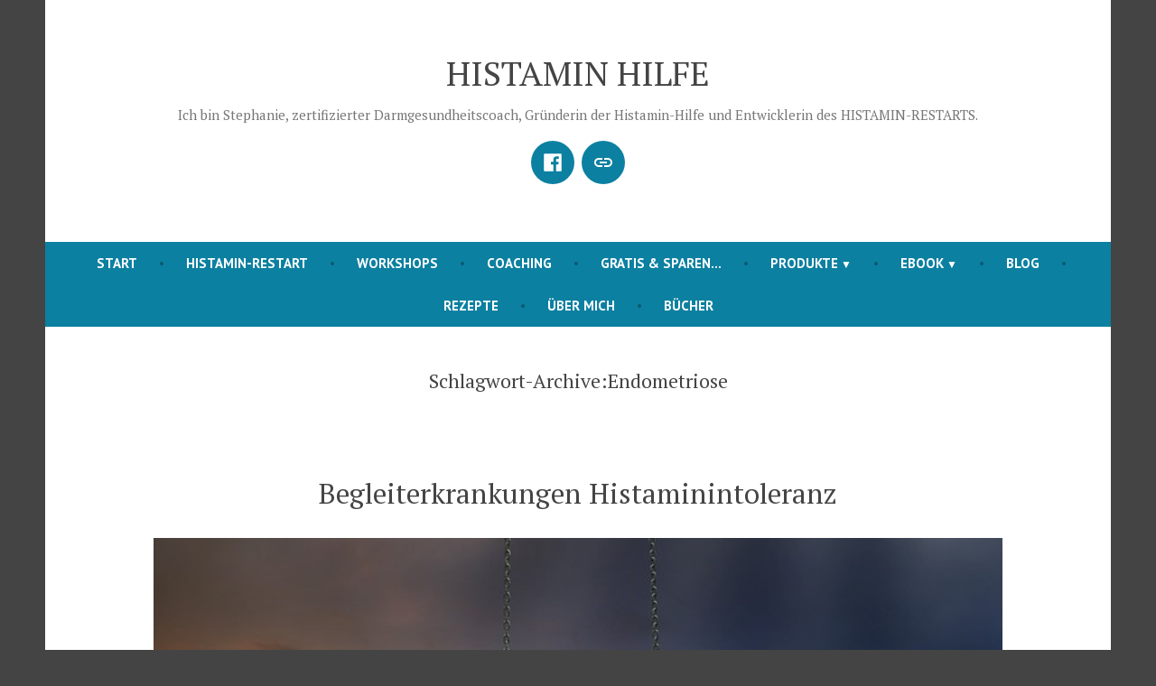

--- FILE ---
content_type: text/css
request_url: https://histamin-hilfe.de/wp-content/plugins/ultimate-post-list/public/css/ultimate-post-list-public.css?ver=5.2.7.1
body_size: 288
content:
div.upl-list form, div.upl-list p { margin-bottom: 1em; }
div.upl-list form img { display: inline; padding-left: 1em; padding-right: 1em; box-shadow: none; vertical-align: middle; border: 0 none; }
div.upl-list ul { list-style: none outside none; overflow: hidden; margin-left: 0; margin-right: 0; padding-left: 0; padding-right: 0; }
div.upl-list ul li { margin: 0 0 1.5em; clear: both; }
div.upl-list ul li:last-child { margin-bottom: 0; }
#upl-list-120 ul li img { width: 150px; height: 150px; display: inline; float: left; margin: 0px 8px 8px 0px; }
#upl-list-120 ul li { margin-top: 0px; margin-bottom: 24px; margin-left: 0px; margin-right: 0px; }
#upl-list-290 ul li img { width: 150px; height: 150px; display: inline; float: left; margin: 0px 8px 8px 0px; }
#upl-list-290 ul li { margin-top: 0px; margin-bottom: 24px; margin-left: 0px; margin-right: 0px; }
#upl-list-365 ul li img { width: 150px; height: 150px; display: inline; float: left; margin: 0px 8px 8px 0px; }
#upl-list-365 ul li { margin-top: 0px; margin-bottom: 24px; margin-left: 0px; margin-right: 0px; }
#upl-list-373 ul li img { width: 150px; height: 150px; display: inline; float: left; margin: 0px 8px 8px 0px; }
#upl-list-373 ul li { margin-top: 0px; margin-bottom: 24px; margin-left: 0px; margin-right: 0px; }
#upl-list-386 ul li img { width: 150px; height: 150px; display: inline; float: left; margin: 0px 8px 8px 0px; }
#upl-list-386 ul li { margin-top: 0px; margin-bottom: 24px; margin-left: 0px; margin-right: 0px; }
#upl-list-387 ul li img { width: 150px; height: 150px; display: inline; float: left; margin: 0px 8px 8px 0px; }
#upl-list-387 ul li { margin-top: 0px; margin-bottom: 24px; margin-left: 0px; margin-right: 0px; }
#upl-list-388 ul li img { width: 150px; height: 150px; display: inline; float: left; margin: 0px 8px 8px 0px; }
#upl-list-388 ul li { margin-top: 0px; margin-bottom: 24px; margin-left: 0px; margin-right: 0px; }
#upl-list-389 ul li img { width: 150px; height: 150px; display: inline; float: left; margin: 0px 8px 8px 0px; }
#upl-list-389 ul li { margin-top: 0px; margin-bottom: 24px; margin-left: 0px; margin-right: 0px; }
#upl-list-390 ul li img { width: 150px; height: 150px; display: inline; float: left; margin: 0px 8px 8px 0px; }
#upl-list-390 ul li { margin-top: 0px; margin-bottom: 24px; margin-left: 0px; margin-right: 0px; }
#upl-list-391 ul li img { width: 150px; height: 150px; display: inline; float: left; margin: 0px 8px 8px 0px; }
#upl-list-391 ul li { margin-top: 0px; margin-bottom: 24px; margin-left: 0px; margin-right: 0px; }
#upl-list-836 ul li img { width: 75px; height: 75px; display: inline; float: left; margin: 0px 8px 8px 0px; }
#upl-list-836 ul li { margin-top: 0px; margin-bottom: 24px; margin-left: 0px; margin-right: 0px; }
#upl-list-837 ul li img { width: 75px; height: 75px; display: inline; float: left; margin: 0px 8px 8px 0px; }
#upl-list-837 ul li { margin-top: 0px; margin-bottom: 24px; margin-left: 0px; margin-right: 0px; }
